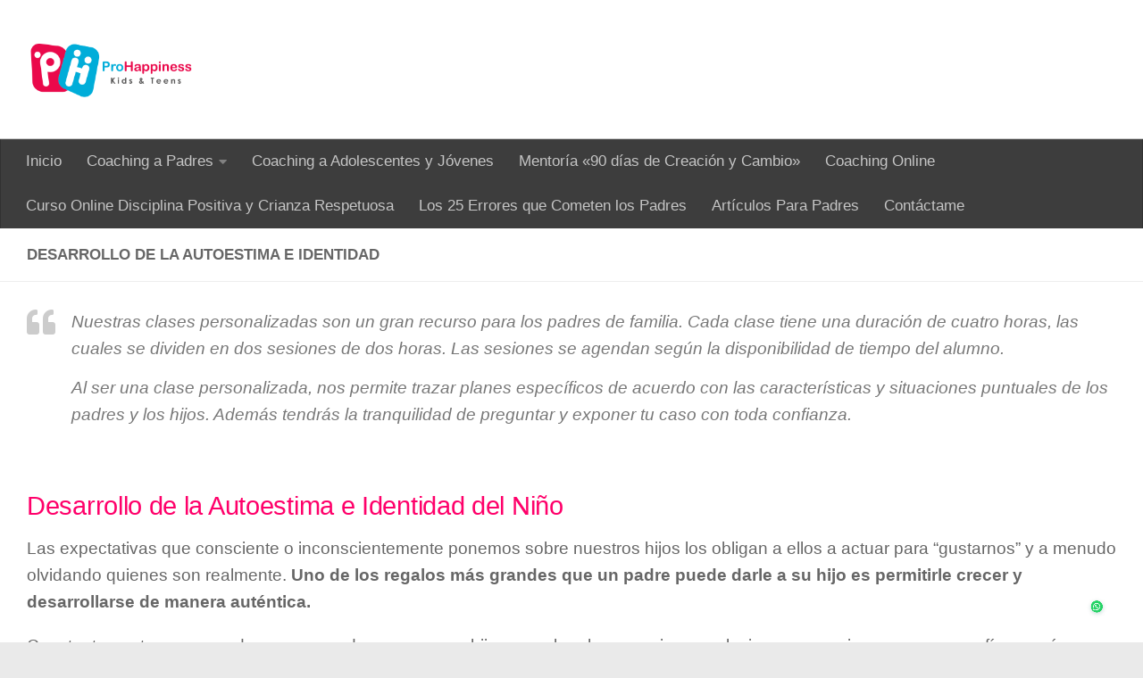

--- FILE ---
content_type: text/html; charset=UTF-8
request_url: https://www.prohappiness.co/identidad/
body_size: 16855
content:
<!DOCTYPE html>
<html class="no-js" lang="es">
<head>
  <meta charset="UTF-8">
  <meta name="viewport" content="width=device-width, initial-scale=1.0">
  <link rel="profile" href="https://gmpg.org/xfn/11" />
  <link rel="pingback" href="https://www.prohappiness.co/xmlrpc.php">

  <meta name='robots' content='index, follow, max-image-preview:large, max-snippet:-1, max-video-preview:-1' />

<!-- Google Tag Manager for WordPress by gtm4wp.com -->
<script data-cfasync="false" data-pagespeed-no-defer>
	var gtm4wp_datalayer_name = "dataLayer";
	var dataLayer = dataLayer || [];
</script>
<!-- End Google Tag Manager for WordPress by gtm4wp.com --><script>document.documentElement.className = document.documentElement.className.replace("no-js","js");</script>

	<!-- This site is optimized with the Yoast SEO plugin v26.8 - https://yoast.com/product/yoast-seo-wordpress/ -->
	<title>Taller a Padres - Desarrollo de la Autoestima e Identidad - Coach Laura Garc&iacute;a - ProHappiness - Bogotá</title>
	<meta name="description" content="En este taller aprenderemos las formas de dirigirnos hacia ellos, para que puedan ser ellos mismos y desarrollar su personalidad y gustos." />
	<link rel="canonical" href="https://www.prohappiness.co/identidad/" />
	<meta property="og:locale" content="es_ES" />
	<meta property="og:type" content="article" />
	<meta property="og:title" content="Taller a Padres - Desarrollo de la Autoestima e Identidad - Coach Laura Garc&iacute;a - ProHappiness - Bogotá" />
	<meta property="og:description" content="En este taller aprenderemos las formas de dirigirnos hacia ellos, para que puedan ser ellos mismos y desarrollar su personalidad y gustos." />
	<meta property="og:url" content="https://www.prohappiness.co/identidad/" />
	<meta property="og:site_name" content="Coach Laura Garc&iacute;a - ProHappiness" />
	<meta property="article:publisher" content="https://www.facebook.com/prohappinesskids/" />
	<meta property="article:modified_time" content="2019-06-27T20:25:05+00:00" />
	<meta name="twitter:card" content="summary_large_image" />
	<script type="application/ld+json" class="yoast-schema-graph">{"@context":"https://schema.org","@graph":[{"@type":"WebPage","@id":"https://www.prohappiness.co/identidad/","url":"https://www.prohappiness.co/identidad/","name":"Taller a Padres - Desarrollo de la Autoestima e Identidad - Coach Laura Garc&iacute;a - ProHappiness - Bogotá","isPartOf":{"@id":"https://www.prohappiness.co/#website"},"datePublished":"2018-06-23T21:44:03+00:00","dateModified":"2019-06-27T20:25:05+00:00","description":"En este taller aprenderemos las formas de dirigirnos hacia ellos, para que puedan ser ellos mismos y desarrollar su personalidad y gustos.","breadcrumb":{"@id":"https://www.prohappiness.co/identidad/#breadcrumb"},"inLanguage":"es","potentialAction":[{"@type":"ReadAction","target":["https://www.prohappiness.co/identidad/"]}]},{"@type":"BreadcrumbList","@id":"https://www.prohappiness.co/identidad/#breadcrumb","itemListElement":[{"@type":"ListItem","position":1,"name":"Portada","item":"https://www.prohappiness.co/"},{"@type":"ListItem","position":2,"name":"Desarrollo de la Autoestima e Identidad"}]},{"@type":"WebSite","@id":"https://www.prohappiness.co/#website","url":"https://www.prohappiness.co/","name":"Coach Laura Garc&iacute;a - ProHappiness","description":"","publisher":{"@id":"https://www.prohappiness.co/#organization"},"potentialAction":[{"@type":"SearchAction","target":{"@type":"EntryPoint","urlTemplate":"https://www.prohappiness.co/?s={search_term_string}"},"query-input":{"@type":"PropertyValueSpecification","valueRequired":true,"valueName":"search_term_string"}}],"inLanguage":"es"},{"@type":"Organization","@id":"https://www.prohappiness.co/#organization","name":"ProHappiness","url":"https://www.prohappiness.co/","logo":{"@type":"ImageObject","inLanguage":"es","@id":"https://www.prohappiness.co/#/schema/logo/image/","url":"https://www.prohappiness.co/wp-content/uploads/2018/07/cropped-Logo2_2-2.png","contentUrl":"https://www.prohappiness.co/wp-content/uploads/2018/07/cropped-Logo2_2-2.png","width":300,"height":120,"caption":"ProHappiness"},"image":{"@id":"https://www.prohappiness.co/#/schema/logo/image/"},"sameAs":["https://www.facebook.com/prohappinesskids/","https://www.instagram.com/prohappiness_kids/","https://www.youtube.com/channel/UCdBkMbT52TFdIHQPMakgeaA?view_as=subscriber"]}]}</script>
	<!-- / Yoast SEO plugin. -->


<link rel="alternate" type="application/rss+xml" title="Coach Laura Garc&iacute;a - ProHappiness &raquo; Feed" href="https://www.prohappiness.co/feed/" />
<link rel="alternate" type="application/rss+xml" title="Coach Laura Garc&iacute;a - ProHappiness &raquo; Feed de los comentarios" href="https://www.prohappiness.co/comments/feed/" />
<link rel="alternate" title="oEmbed (JSON)" type="application/json+oembed" href="https://www.prohappiness.co/wp-json/oembed/1.0/embed?url=https%3A%2F%2Fwww.prohappiness.co%2Fidentidad%2F" />
<link rel="alternate" title="oEmbed (XML)" type="text/xml+oembed" href="https://www.prohappiness.co/wp-json/oembed/1.0/embed?url=https%3A%2F%2Fwww.prohappiness.co%2Fidentidad%2F&#038;format=xml" />
<style id='wp-img-auto-sizes-contain-inline-css'>
img:is([sizes=auto i],[sizes^="auto," i]){contain-intrinsic-size:3000px 1500px}
/*# sourceURL=wp-img-auto-sizes-contain-inline-css */
</style>
<link rel='stylesheet' id='wp-customer-reviews-3-frontend-css' href='https://www.prohappiness.co/wp-content/plugins/wp-customer-reviews/css/wp-customer-reviews.css?ver=3.7.7' media='all' />
<style id='wp-emoji-styles-inline-css'>

	img.wp-smiley, img.emoji {
		display: inline !important;
		border: none !important;
		box-shadow: none !important;
		height: 1em !important;
		width: 1em !important;
		margin: 0 0.07em !important;
		vertical-align: -0.1em !important;
		background: none !important;
		padding: 0 !important;
	}
/*# sourceURL=wp-emoji-styles-inline-css */
</style>
<link rel='stylesheet' id='wp-block-library-css' href='https://www.prohappiness.co/wp-includes/css/dist/block-library/style.min.css?ver=6.9' media='all' />
<style id='classic-theme-styles-inline-css'>
/*! This file is auto-generated */
.wp-block-button__link{color:#fff;background-color:#32373c;border-radius:9999px;box-shadow:none;text-decoration:none;padding:calc(.667em + 2px) calc(1.333em + 2px);font-size:1.125em}.wp-block-file__button{background:#32373c;color:#fff;text-decoration:none}
/*# sourceURL=/wp-includes/css/classic-themes.min.css */
</style>
<link rel='stylesheet' id='wp-components-css' href='https://www.prohappiness.co/wp-includes/css/dist/components/style.min.css?ver=6.9' media='all' />
<link rel='stylesheet' id='wp-preferences-css' href='https://www.prohappiness.co/wp-includes/css/dist/preferences/style.min.css?ver=6.9' media='all' />
<link rel='stylesheet' id='wp-block-editor-css' href='https://www.prohappiness.co/wp-includes/css/dist/block-editor/style.min.css?ver=6.9' media='all' />
<link rel='stylesheet' id='popup-maker-block-library-style-css' href='https://www.prohappiness.co/wp-content/plugins/popup-maker/dist/packages/block-library-style.css?ver=dbea705cfafe089d65f1' media='all' />
<style id='joinchat-button-style-inline-css'>
.wp-block-joinchat-button{border:none!important;text-align:center}.wp-block-joinchat-button figure{display:table;margin:0 auto;padding:0}.wp-block-joinchat-button figcaption{font:normal normal 400 .6em/2em var(--wp--preset--font-family--system-font,sans-serif);margin:0;padding:0}.wp-block-joinchat-button .joinchat-button__qr{background-color:#fff;border:6px solid #25d366;border-radius:30px;box-sizing:content-box;display:block;height:200px;margin:auto;overflow:hidden;padding:10px;width:200px}.wp-block-joinchat-button .joinchat-button__qr canvas,.wp-block-joinchat-button .joinchat-button__qr img{display:block;margin:auto}.wp-block-joinchat-button .joinchat-button__link{align-items:center;background-color:#25d366;border:6px solid #25d366;border-radius:30px;display:inline-flex;flex-flow:row nowrap;justify-content:center;line-height:1.25em;margin:0 auto;text-decoration:none}.wp-block-joinchat-button .joinchat-button__link:before{background:transparent var(--joinchat-ico) no-repeat center;background-size:100%;content:"";display:block;height:1.5em;margin:-.75em .75em -.75em 0;width:1.5em}.wp-block-joinchat-button figure+.joinchat-button__link{margin-top:10px}@media (orientation:landscape)and (min-height:481px),(orientation:portrait)and (min-width:481px){.wp-block-joinchat-button.joinchat-button--qr-only figure+.joinchat-button__link{display:none}}@media (max-width:480px),(orientation:landscape)and (max-height:480px){.wp-block-joinchat-button figure{display:none}}

/*# sourceURL=https://www.prohappiness.co/wp-content/plugins/creame-whatsapp-me/gutenberg/build/style-index.css */
</style>
<style id='global-styles-inline-css'>
:root{--wp--preset--aspect-ratio--square: 1;--wp--preset--aspect-ratio--4-3: 4/3;--wp--preset--aspect-ratio--3-4: 3/4;--wp--preset--aspect-ratio--3-2: 3/2;--wp--preset--aspect-ratio--2-3: 2/3;--wp--preset--aspect-ratio--16-9: 16/9;--wp--preset--aspect-ratio--9-16: 9/16;--wp--preset--color--black: #000000;--wp--preset--color--cyan-bluish-gray: #abb8c3;--wp--preset--color--white: #ffffff;--wp--preset--color--pale-pink: #f78da7;--wp--preset--color--vivid-red: #cf2e2e;--wp--preset--color--luminous-vivid-orange: #ff6900;--wp--preset--color--luminous-vivid-amber: #fcb900;--wp--preset--color--light-green-cyan: #7bdcb5;--wp--preset--color--vivid-green-cyan: #00d084;--wp--preset--color--pale-cyan-blue: #8ed1fc;--wp--preset--color--vivid-cyan-blue: #0693e3;--wp--preset--color--vivid-purple: #9b51e0;--wp--preset--gradient--vivid-cyan-blue-to-vivid-purple: linear-gradient(135deg,rgb(6,147,227) 0%,rgb(155,81,224) 100%);--wp--preset--gradient--light-green-cyan-to-vivid-green-cyan: linear-gradient(135deg,rgb(122,220,180) 0%,rgb(0,208,130) 100%);--wp--preset--gradient--luminous-vivid-amber-to-luminous-vivid-orange: linear-gradient(135deg,rgb(252,185,0) 0%,rgb(255,105,0) 100%);--wp--preset--gradient--luminous-vivid-orange-to-vivid-red: linear-gradient(135deg,rgb(255,105,0) 0%,rgb(207,46,46) 100%);--wp--preset--gradient--very-light-gray-to-cyan-bluish-gray: linear-gradient(135deg,rgb(238,238,238) 0%,rgb(169,184,195) 100%);--wp--preset--gradient--cool-to-warm-spectrum: linear-gradient(135deg,rgb(74,234,220) 0%,rgb(151,120,209) 20%,rgb(207,42,186) 40%,rgb(238,44,130) 60%,rgb(251,105,98) 80%,rgb(254,248,76) 100%);--wp--preset--gradient--blush-light-purple: linear-gradient(135deg,rgb(255,206,236) 0%,rgb(152,150,240) 100%);--wp--preset--gradient--blush-bordeaux: linear-gradient(135deg,rgb(254,205,165) 0%,rgb(254,45,45) 50%,rgb(107,0,62) 100%);--wp--preset--gradient--luminous-dusk: linear-gradient(135deg,rgb(255,203,112) 0%,rgb(199,81,192) 50%,rgb(65,88,208) 100%);--wp--preset--gradient--pale-ocean: linear-gradient(135deg,rgb(255,245,203) 0%,rgb(182,227,212) 50%,rgb(51,167,181) 100%);--wp--preset--gradient--electric-grass: linear-gradient(135deg,rgb(202,248,128) 0%,rgb(113,206,126) 100%);--wp--preset--gradient--midnight: linear-gradient(135deg,rgb(2,3,129) 0%,rgb(40,116,252) 100%);--wp--preset--font-size--small: 13px;--wp--preset--font-size--medium: 20px;--wp--preset--font-size--large: 36px;--wp--preset--font-size--x-large: 42px;--wp--preset--spacing--20: 0.44rem;--wp--preset--spacing--30: 0.67rem;--wp--preset--spacing--40: 1rem;--wp--preset--spacing--50: 1.5rem;--wp--preset--spacing--60: 2.25rem;--wp--preset--spacing--70: 3.38rem;--wp--preset--spacing--80: 5.06rem;--wp--preset--shadow--natural: 6px 6px 9px rgba(0, 0, 0, 0.2);--wp--preset--shadow--deep: 12px 12px 50px rgba(0, 0, 0, 0.4);--wp--preset--shadow--sharp: 6px 6px 0px rgba(0, 0, 0, 0.2);--wp--preset--shadow--outlined: 6px 6px 0px -3px rgb(255, 255, 255), 6px 6px rgb(0, 0, 0);--wp--preset--shadow--crisp: 6px 6px 0px rgb(0, 0, 0);}:where(.is-layout-flex){gap: 0.5em;}:where(.is-layout-grid){gap: 0.5em;}body .is-layout-flex{display: flex;}.is-layout-flex{flex-wrap: wrap;align-items: center;}.is-layout-flex > :is(*, div){margin: 0;}body .is-layout-grid{display: grid;}.is-layout-grid > :is(*, div){margin: 0;}:where(.wp-block-columns.is-layout-flex){gap: 2em;}:where(.wp-block-columns.is-layout-grid){gap: 2em;}:where(.wp-block-post-template.is-layout-flex){gap: 1.25em;}:where(.wp-block-post-template.is-layout-grid){gap: 1.25em;}.has-black-color{color: var(--wp--preset--color--black) !important;}.has-cyan-bluish-gray-color{color: var(--wp--preset--color--cyan-bluish-gray) !important;}.has-white-color{color: var(--wp--preset--color--white) !important;}.has-pale-pink-color{color: var(--wp--preset--color--pale-pink) !important;}.has-vivid-red-color{color: var(--wp--preset--color--vivid-red) !important;}.has-luminous-vivid-orange-color{color: var(--wp--preset--color--luminous-vivid-orange) !important;}.has-luminous-vivid-amber-color{color: var(--wp--preset--color--luminous-vivid-amber) !important;}.has-light-green-cyan-color{color: var(--wp--preset--color--light-green-cyan) !important;}.has-vivid-green-cyan-color{color: var(--wp--preset--color--vivid-green-cyan) !important;}.has-pale-cyan-blue-color{color: var(--wp--preset--color--pale-cyan-blue) !important;}.has-vivid-cyan-blue-color{color: var(--wp--preset--color--vivid-cyan-blue) !important;}.has-vivid-purple-color{color: var(--wp--preset--color--vivid-purple) !important;}.has-black-background-color{background-color: var(--wp--preset--color--black) !important;}.has-cyan-bluish-gray-background-color{background-color: var(--wp--preset--color--cyan-bluish-gray) !important;}.has-white-background-color{background-color: var(--wp--preset--color--white) !important;}.has-pale-pink-background-color{background-color: var(--wp--preset--color--pale-pink) !important;}.has-vivid-red-background-color{background-color: var(--wp--preset--color--vivid-red) !important;}.has-luminous-vivid-orange-background-color{background-color: var(--wp--preset--color--luminous-vivid-orange) !important;}.has-luminous-vivid-amber-background-color{background-color: var(--wp--preset--color--luminous-vivid-amber) !important;}.has-light-green-cyan-background-color{background-color: var(--wp--preset--color--light-green-cyan) !important;}.has-vivid-green-cyan-background-color{background-color: var(--wp--preset--color--vivid-green-cyan) !important;}.has-pale-cyan-blue-background-color{background-color: var(--wp--preset--color--pale-cyan-blue) !important;}.has-vivid-cyan-blue-background-color{background-color: var(--wp--preset--color--vivid-cyan-blue) !important;}.has-vivid-purple-background-color{background-color: var(--wp--preset--color--vivid-purple) !important;}.has-black-border-color{border-color: var(--wp--preset--color--black) !important;}.has-cyan-bluish-gray-border-color{border-color: var(--wp--preset--color--cyan-bluish-gray) !important;}.has-white-border-color{border-color: var(--wp--preset--color--white) !important;}.has-pale-pink-border-color{border-color: var(--wp--preset--color--pale-pink) !important;}.has-vivid-red-border-color{border-color: var(--wp--preset--color--vivid-red) !important;}.has-luminous-vivid-orange-border-color{border-color: var(--wp--preset--color--luminous-vivid-orange) !important;}.has-luminous-vivid-amber-border-color{border-color: var(--wp--preset--color--luminous-vivid-amber) !important;}.has-light-green-cyan-border-color{border-color: var(--wp--preset--color--light-green-cyan) !important;}.has-vivid-green-cyan-border-color{border-color: var(--wp--preset--color--vivid-green-cyan) !important;}.has-pale-cyan-blue-border-color{border-color: var(--wp--preset--color--pale-cyan-blue) !important;}.has-vivid-cyan-blue-border-color{border-color: var(--wp--preset--color--vivid-cyan-blue) !important;}.has-vivid-purple-border-color{border-color: var(--wp--preset--color--vivid-purple) !important;}.has-vivid-cyan-blue-to-vivid-purple-gradient-background{background: var(--wp--preset--gradient--vivid-cyan-blue-to-vivid-purple) !important;}.has-light-green-cyan-to-vivid-green-cyan-gradient-background{background: var(--wp--preset--gradient--light-green-cyan-to-vivid-green-cyan) !important;}.has-luminous-vivid-amber-to-luminous-vivid-orange-gradient-background{background: var(--wp--preset--gradient--luminous-vivid-amber-to-luminous-vivid-orange) !important;}.has-luminous-vivid-orange-to-vivid-red-gradient-background{background: var(--wp--preset--gradient--luminous-vivid-orange-to-vivid-red) !important;}.has-very-light-gray-to-cyan-bluish-gray-gradient-background{background: var(--wp--preset--gradient--very-light-gray-to-cyan-bluish-gray) !important;}.has-cool-to-warm-spectrum-gradient-background{background: var(--wp--preset--gradient--cool-to-warm-spectrum) !important;}.has-blush-light-purple-gradient-background{background: var(--wp--preset--gradient--blush-light-purple) !important;}.has-blush-bordeaux-gradient-background{background: var(--wp--preset--gradient--blush-bordeaux) !important;}.has-luminous-dusk-gradient-background{background: var(--wp--preset--gradient--luminous-dusk) !important;}.has-pale-ocean-gradient-background{background: var(--wp--preset--gradient--pale-ocean) !important;}.has-electric-grass-gradient-background{background: var(--wp--preset--gradient--electric-grass) !important;}.has-midnight-gradient-background{background: var(--wp--preset--gradient--midnight) !important;}.has-small-font-size{font-size: var(--wp--preset--font-size--small) !important;}.has-medium-font-size{font-size: var(--wp--preset--font-size--medium) !important;}.has-large-font-size{font-size: var(--wp--preset--font-size--large) !important;}.has-x-large-font-size{font-size: var(--wp--preset--font-size--x-large) !important;}
:where(.wp-block-post-template.is-layout-flex){gap: 1.25em;}:where(.wp-block-post-template.is-layout-grid){gap: 1.25em;}
:where(.wp-block-term-template.is-layout-flex){gap: 1.25em;}:where(.wp-block-term-template.is-layout-grid){gap: 1.25em;}
:where(.wp-block-columns.is-layout-flex){gap: 2em;}:where(.wp-block-columns.is-layout-grid){gap: 2em;}
:root :where(.wp-block-pullquote){font-size: 1.5em;line-height: 1.6;}
/*# sourceURL=global-styles-inline-css */
</style>
<link rel='stylesheet' id='wpforms-classic-full-css' href='https://www.prohappiness.co/wp-content/plugins/wpforms-lite/assets/css/frontend/classic/wpforms-full.min.css?ver=1.9.8.7' media='all' />
<link rel='stylesheet' id='hueman-main-style-css' href='https://www.prohappiness.co/wp-content/themes/hueman/assets/front/css/main.min.css?ver=3.7.27' media='all' />
<style id='hueman-main-style-inline-css'>
body { font-family:Tahoma, sans-serif;font-size:1.06rem }@media only screen and (min-width: 720px) {
        .nav > li { font-size:1.06rem; }
      }.boxed #wrapper, .container-inner { max-width: 1382px; }@media only screen and (min-width: 720px) {
                .boxed .desktop-sticky {
                  width: 1382px;
                }
              }::selection { background-color: rgba(226,20,85,0.81); }
::-moz-selection { background-color: rgba(226,20,85,0.81); }a,a>span.hu-external::after,.themeform label .required,#flexslider-featured .flex-direction-nav .flex-next:hover,#flexslider-featured .flex-direction-nav .flex-prev:hover,.post-hover:hover .post-title a,.post-title a:hover,.sidebar.s1 .post-nav li a:hover i,.content .post-nav li a:hover i,.post-related a:hover,.sidebar.s1 .widget_rss ul li a,#footer .widget_rss ul li a,.sidebar.s1 .widget_calendar a,#footer .widget_calendar a,.sidebar.s1 .alx-tab .tab-item-category a,.sidebar.s1 .alx-posts .post-item-category a,.sidebar.s1 .alx-tab li:hover .tab-item-title a,.sidebar.s1 .alx-tab li:hover .tab-item-comment a,.sidebar.s1 .alx-posts li:hover .post-item-title a,#footer .alx-tab .tab-item-category a,#footer .alx-posts .post-item-category a,#footer .alx-tab li:hover .tab-item-title a,#footer .alx-tab li:hover .tab-item-comment a,#footer .alx-posts li:hover .post-item-title a,.comment-tabs li.active a,.comment-awaiting-moderation,.child-menu a:hover,.child-menu .current_page_item > a,.wp-pagenavi a{ color: rgba(226,20,85,0.81); }input[type="submit"],.themeform button[type="submit"],.sidebar.s1 .sidebar-top,.sidebar.s1 .sidebar-toggle,#flexslider-featured .flex-control-nav li a.flex-active,.post-tags a:hover,.sidebar.s1 .widget_calendar caption,#footer .widget_calendar caption,.author-bio .bio-avatar:after,.commentlist li.bypostauthor > .comment-body:after,.commentlist li.comment-author-admin > .comment-body:after{ background-color: rgba(226,20,85,0.81); }.post-format .format-container { border-color: rgba(226,20,85,0.81); }.sidebar.s1 .alx-tabs-nav li.active a,#footer .alx-tabs-nav li.active a,.comment-tabs li.active a,.wp-pagenavi a:hover,.wp-pagenavi a:active,.wp-pagenavi span.current{ border-bottom-color: rgba(226,20,85,0.81)!important; }.sidebar.s2 .post-nav li a:hover i,
.sidebar.s2 .widget_rss ul li a,
.sidebar.s2 .widget_calendar a,
.sidebar.s2 .alx-tab .tab-item-category a,
.sidebar.s2 .alx-posts .post-item-category a,
.sidebar.s2 .alx-tab li:hover .tab-item-title a,
.sidebar.s2 .alx-tab li:hover .tab-item-comment a,
.sidebar.s2 .alx-posts li:hover .post-item-title a { color: #1da8d6; }
.sidebar.s2 .sidebar-top,.sidebar.s2 .sidebar-toggle,.post-comments,.jp-play-bar,.jp-volume-bar-value,.sidebar.s2 .widget_calendar caption{ background-color: #1da8d6; }.sidebar.s2 .alx-tabs-nav li.active a { border-bottom-color: #1da8d6; }
.post-comments::before { border-right-color: #1da8d6; }
      #header { background-color: #ffffff; }
@media only screen and (min-width: 720px) {
  #nav-header .nav ul { background-color: #ffffff; }
}
        #header #nav-mobile { background-color: #424242; }.is-scrolled #header #nav-mobile { background-color: #424242; background-color: rgba(66,66,66,0.90) }#nav-header.nav-container, #main-header-search .search-expand { background-color: #3d3d3d; }
@media only screen and (min-width: 720px) {
  #nav-header .nav ul { background-color: #3d3d3d; }
}
        .site-title a img { max-height: 76px; }body { background-color: #eaeaea; }
/*# sourceURL=hueman-main-style-inline-css */
</style>
<link rel='stylesheet' id='hueman-font-awesome-css' href='https://www.prohappiness.co/wp-content/themes/hueman/assets/front/css/font-awesome.min.css?ver=3.7.27' media='all' />
<script src="https://www.prohappiness.co/wp-includes/js/jquery/jquery.min.js?ver=3.7.1" id="jquery-core-js"></script>
<script src="https://www.prohappiness.co/wp-includes/js/jquery/jquery-migrate.min.js?ver=3.4.1" id="jquery-migrate-js"></script>
<script src="https://www.prohappiness.co/wp-content/plugins/wp-customer-reviews/js/wp-customer-reviews.js?ver=3.7.7" id="wp-customer-reviews-3-frontend-js"></script>
<link rel="https://api.w.org/" href="https://www.prohappiness.co/wp-json/" /><link rel="alternate" title="JSON" type="application/json" href="https://www.prohappiness.co/wp-json/wp/v2/pages/369" /><link rel="EditURI" type="application/rsd+xml" title="RSD" href="https://www.prohappiness.co/xmlrpc.php?rsd" />
<meta name="generator" content="WordPress 6.9" />
<link rel='shortlink' href='https://www.prohappiness.co/?p=369' />
<script id="mcjs">!function(c,h,i,m,p){m=c.createElement(h),p=c.getElementsByTagName(h)[0],m.async=1,m.src=i,p.parentNode.insertBefore(m,p)}(document,"script","https://chimpstatic.com/mcjs-connected/js/users/d809f324a292b42a0285de21c/d763bcf382785d8d29bb487c0.js");</script>
<!-- Google Tag Manager for WordPress by gtm4wp.com -->
<!-- GTM Container placement set to automatic -->
<script data-cfasync="false" data-pagespeed-no-defer>
	var dataLayer_content = {"pagePostType":"page","pagePostType2":"single-page","pagePostAuthor":"admin"};
	dataLayer.push( dataLayer_content );
</script>
<script data-cfasync="false" data-pagespeed-no-defer>
(function(w,d,s,l,i){w[l]=w[l]||[];w[l].push({'gtm.start':
new Date().getTime(),event:'gtm.js'});var f=d.getElementsByTagName(s)[0],
j=d.createElement(s),dl=l!='dataLayer'?'&l='+l:'';j.async=true;j.src=
'//www.googletagmanager.com/gtm.js?id='+i+dl;f.parentNode.insertBefore(j,f);
})(window,document,'script','dataLayer','GTM-W64VKLW');
</script>
<!-- End Google Tag Manager for WordPress by gtm4wp.com -->    <link rel="preload" as="font" type="font/woff2" href="https://www.prohappiness.co/wp-content/themes/hueman/assets/front/webfonts/fa-brands-400.woff2?v=5.15.2" crossorigin="anonymous"/>
    <link rel="preload" as="font" type="font/woff2" href="https://www.prohappiness.co/wp-content/themes/hueman/assets/front/webfonts/fa-regular-400.woff2?v=5.15.2" crossorigin="anonymous"/>
    <link rel="preload" as="font" type="font/woff2" href="https://www.prohappiness.co/wp-content/themes/hueman/assets/front/webfonts/fa-solid-900.woff2?v=5.15.2" crossorigin="anonymous"/>
  <!--[if lt IE 9]>
<script src="https://www.prohappiness.co/wp-content/themes/hueman/assets/front/js/ie/html5shiv-printshiv.min.js"></script>
<script src="https://www.prohappiness.co/wp-content/themes/hueman/assets/front/js/ie/selectivizr.js"></script>
<![endif]-->
<meta name="generator" content="Elementor 3.34.2; features: additional_custom_breakpoints; settings: css_print_method-external, google_font-enabled, font_display-auto">
			<style>
				.e-con.e-parent:nth-of-type(n+4):not(.e-lazyloaded):not(.e-no-lazyload),
				.e-con.e-parent:nth-of-type(n+4):not(.e-lazyloaded):not(.e-no-lazyload) * {
					background-image: none !important;
				}
				@media screen and (max-height: 1024px) {
					.e-con.e-parent:nth-of-type(n+3):not(.e-lazyloaded):not(.e-no-lazyload),
					.e-con.e-parent:nth-of-type(n+3):not(.e-lazyloaded):not(.e-no-lazyload) * {
						background-image: none !important;
					}
				}
				@media screen and (max-height: 640px) {
					.e-con.e-parent:nth-of-type(n+2):not(.e-lazyloaded):not(.e-no-lazyload),
					.e-con.e-parent:nth-of-type(n+2):not(.e-lazyloaded):not(.e-no-lazyload) * {
						background-image: none !important;
					}
				}
			</style>
			<link rel="icon" href="https://www.prohappiness.co/wp-content/uploads/2018/06/Logo_FavIcon-150x150.png" sizes="32x32" />
<link rel="icon" href="https://www.prohappiness.co/wp-content/uploads/2018/06/Logo_FavIcon.png" sizes="192x192" />
<link rel="apple-touch-icon" href="https://www.prohappiness.co/wp-content/uploads/2018/06/Logo_FavIcon.png" />
<meta name="msapplication-TileImage" content="https://www.prohappiness.co/wp-content/uploads/2018/06/Logo_FavIcon.png" />
</head>

<body data-rsssl=1 class="wp-singular page-template-default page page-id-369 wp-custom-logo wp-embed-responsive wp-theme-hueman col-1c boxed header-desktop-sticky header-mobile-sticky hueman-3-7-27 chrome elementor-default elementor-kit-1687">

<!-- GTM Container placement set to automatic -->
<!-- Google Tag Manager (noscript) -->
				<noscript><iframe src="https://www.googletagmanager.com/ns.html?id=GTM-W64VKLW" height="0" width="0" style="display:none;visibility:hidden" aria-hidden="true"></iframe></noscript>
<!-- End Google Tag Manager (noscript) --><div id="wrapper">
  <a class="screen-reader-text skip-link" href="#content">Saltar al contenido</a>
  
  <header id="header" class="main-menu-mobile-on one-mobile-menu main_menu header-ads-desktop  topbar-transparent no-header-img">
        <nav class="nav-container group mobile-menu mobile-sticky " id="nav-mobile" data-menu-id="header-1">
  <div class="mobile-title-logo-in-header"><p class="site-title">                  <a class="custom-logo-link" href="https://www.prohappiness.co/" rel="home" title="Coach Laura Garc&iacute;a - ProHappiness | Inicio"><img src="https://www.prohappiness.co/wp-content/uploads/2018/07/cropped-Logo2_2-2.png" alt="Coach Laura Garc&iacute;a - ProHappiness" width="300" height="120"/></a>                </p></div>
        
                    <!-- <div class="ham__navbar-toggler collapsed" aria-expanded="false">
          <div class="ham__navbar-span-wrapper">
            <span class="ham-toggler-menu__span"></span>
          </div>
        </div> -->
        <button class="ham__navbar-toggler-two collapsed" title="Menu" aria-expanded="false">
          <span class="ham__navbar-span-wrapper">
            <span class="line line-1"></span>
            <span class="line line-2"></span>
            <span class="line line-3"></span>
          </span>
        </button>
            
      <div class="nav-text"></div>
      <div class="nav-wrap container">
                  <ul class="nav container-inner group mobile-search">
                            <li>
                  <form role="search" method="get" class="search-form" action="https://www.prohappiness.co/">
				<label>
					<span class="screen-reader-text">Buscar:</span>
					<input type="search" class="search-field" placeholder="Buscar &hellip;" value="" name="s" />
				</label>
				<input type="submit" class="search-submit" value="Buscar" />
			</form>                </li>
                      </ul>
                <ul id="menu-primary-menu" class="nav container-inner group"><li id="menu-item-879" class="menu-item menu-item-type-post_type menu-item-object-page menu-item-home menu-item-879"><a href="https://www.prohappiness.co/">Inicio</a></li>
<li id="menu-item-905" class="menu-item menu-item-type-post_type menu-item-object-page menu-item-has-children menu-item-905"><a href="https://www.prohappiness.co/coaching-a-padres/">Coaching a Padres</a>
<ul class="sub-menu">
	<li id="menu-item-1056" class="menu-item menu-item-type-post_type menu-item-object-page menu-item-1056"><a href="https://www.prohappiness.co/autoestima-y-empoderamiento-padre-coach/">Autoestima y Empoderamiento</a></li>
	<li id="menu-item-1041" class="menu-item menu-item-type-post_type menu-item-object-page menu-item-1041"><a href="https://www.prohappiness.co/disciplina-positiva-y-castigos-padre-coach/">Disciplina Positiva y Castigos</a></li>
	<li id="menu-item-1042" class="menu-item menu-item-type-post_type menu-item-object-page menu-item-1042"><a href="https://www.prohappiness.co/ninos-rebeldes-y-malcriados-padre-coach/">Niños Rebeldes o Malcriados</a></li>
	<li id="menu-item-1043" class="menu-item menu-item-type-post_type menu-item-object-page menu-item-1043"><a href="https://www.prohappiness.co/rendimiento-escolar-padre-coach/">Rendimiento Escolar</a></li>
	<li id="menu-item-1044" class="menu-item menu-item-type-post_type menu-item-object-page menu-item-1044"><a href="https://www.prohappiness.co/divorcios-madre-o-padre-ausente/">Divorcios. Madre o Padre Ausente</a></li>
	<li id="menu-item-1057" class="menu-item menu-item-type-post_type menu-item-object-page menu-item-1057"><a href="https://www.prohappiness.co/adolescencia/">Adolescencia</a></li>
</ul>
</li>
<li id="menu-item-1619" class="menu-item menu-item-type-post_type menu-item-object-page menu-item-1619"><a href="https://www.prohappiness.co/coaching-a-adolescentes-y-jovenes/">Coaching a Adolescentes y Jóvenes</a></li>
<li id="menu-item-2019" class="menu-item menu-item-type-post_type menu-item-object-page menu-item-2019"><a href="https://www.prohappiness.co/mentoria-90-dias-de-creacion-y-cambio/">Mentoría «90 días de Creación y Cambio»</a></li>
<li id="menu-item-897" class="menu-item menu-item-type-post_type menu-item-object-page menu-item-897"><a href="https://www.prohappiness.co/coaching-a-padres-asesorias-virtuales/">Coaching Online</a></li>
<li id="menu-item-1227" class="menu-item menu-item-type-post_type menu-item-object-page menu-item-1227"><a href="https://www.prohappiness.co/curso-online-disciplina-positiva/">Curso Online Disciplina Positiva y Crianza Respetuosa</a></li>
<li id="menu-item-1278" class="menu-item menu-item-type-post_type menu-item-object-page menu-item-1278"><a href="https://www.prohappiness.co/los-25-errores-que-cometen-los-padres/">Los 25 Errores que Cometen los Padres</a></li>
<li id="menu-item-788" class="menu-item menu-item-type-post_type menu-item-object-page menu-item-788"><a href="https://www.prohappiness.co/articulos-para-padres/">Artículos Para Padres</a></li>
<li id="menu-item-288" class="menu-item menu-item-type-post_type menu-item-object-page menu-item-288"><a href="https://www.prohappiness.co/contact-form/">Contáctame</a></li>
</ul>      </div>
</nav><!--/#nav-topbar-->  
  
  <div class="container group">
        <div class="container-inner">

                    <div class="group hu-pad central-header-zone">
                  <div class="logo-tagline-group">
                      <p class="site-title">                  <a class="custom-logo-link" href="https://www.prohappiness.co/" rel="home" title="Coach Laura Garc&iacute;a - ProHappiness | Inicio"><img src="https://www.prohappiness.co/wp-content/uploads/2018/07/cropped-Logo2_2-2.png" alt="Coach Laura Garc&iacute;a - ProHappiness" width="300" height="120"/></a>                </p>                                                <p class="site-description"></p>
                                        </div>

                                        <div id="header-widgets">
                                                </div><!--/#header-ads-->
                                </div>
      
                <nav class="nav-container group desktop-menu " id="nav-header" data-menu-id="header-2">
    <div class="nav-text"><!-- put your mobile menu text here --></div>

  <div class="nav-wrap container">
        <ul id="menu-primary-menu-1" class="nav container-inner group"><li class="menu-item menu-item-type-post_type menu-item-object-page menu-item-home menu-item-879"><a href="https://www.prohappiness.co/">Inicio</a></li>
<li class="menu-item menu-item-type-post_type menu-item-object-page menu-item-has-children menu-item-905"><a href="https://www.prohappiness.co/coaching-a-padres/">Coaching a Padres</a>
<ul class="sub-menu">
	<li class="menu-item menu-item-type-post_type menu-item-object-page menu-item-1056"><a href="https://www.prohappiness.co/autoestima-y-empoderamiento-padre-coach/">Autoestima y Empoderamiento</a></li>
	<li class="menu-item menu-item-type-post_type menu-item-object-page menu-item-1041"><a href="https://www.prohappiness.co/disciplina-positiva-y-castigos-padre-coach/">Disciplina Positiva y Castigos</a></li>
	<li class="menu-item menu-item-type-post_type menu-item-object-page menu-item-1042"><a href="https://www.prohappiness.co/ninos-rebeldes-y-malcriados-padre-coach/">Niños Rebeldes o Malcriados</a></li>
	<li class="menu-item menu-item-type-post_type menu-item-object-page menu-item-1043"><a href="https://www.prohappiness.co/rendimiento-escolar-padre-coach/">Rendimiento Escolar</a></li>
	<li class="menu-item menu-item-type-post_type menu-item-object-page menu-item-1044"><a href="https://www.prohappiness.co/divorcios-madre-o-padre-ausente/">Divorcios. Madre o Padre Ausente</a></li>
	<li class="menu-item menu-item-type-post_type menu-item-object-page menu-item-1057"><a href="https://www.prohappiness.co/adolescencia/">Adolescencia</a></li>
</ul>
</li>
<li class="menu-item menu-item-type-post_type menu-item-object-page menu-item-1619"><a href="https://www.prohappiness.co/coaching-a-adolescentes-y-jovenes/">Coaching a Adolescentes y Jóvenes</a></li>
<li class="menu-item menu-item-type-post_type menu-item-object-page menu-item-2019"><a href="https://www.prohappiness.co/mentoria-90-dias-de-creacion-y-cambio/">Mentoría «90 días de Creación y Cambio»</a></li>
<li class="menu-item menu-item-type-post_type menu-item-object-page menu-item-897"><a href="https://www.prohappiness.co/coaching-a-padres-asesorias-virtuales/">Coaching Online</a></li>
<li class="menu-item menu-item-type-post_type menu-item-object-page menu-item-1227"><a href="https://www.prohappiness.co/curso-online-disciplina-positiva/">Curso Online Disciplina Positiva y Crianza Respetuosa</a></li>
<li class="menu-item menu-item-type-post_type menu-item-object-page menu-item-1278"><a href="https://www.prohappiness.co/los-25-errores-que-cometen-los-padres/">Los 25 Errores que Cometen los Padres</a></li>
<li class="menu-item menu-item-type-post_type menu-item-object-page menu-item-788"><a href="https://www.prohappiness.co/articulos-para-padres/">Artículos Para Padres</a></li>
<li class="menu-item menu-item-type-post_type menu-item-object-page menu-item-288"><a href="https://www.prohappiness.co/contact-form/">Contáctame</a></li>
</ul>  </div>
</nav><!--/#nav-header-->      
    </div><!--/.container-inner-->
      </div><!--/.container-->

</header><!--/#header-->
  
  <div class="container" id="page">
    <div class="container-inner">
            <div class="main">
        <div class="main-inner group">
          
              <main class="content" id="content">
              <div class="page-title hu-pad group">
          	    		<h1>Desarrollo de la Autoestima e Identidad</h1>
    	
    </div><!--/.page-title-->
          <div class="hu-pad group">
            
  <article class="group post-369 page type-page status-publish hentry">

    
    <div class="entry themeform">
      <blockquote><p>Nuestras clases personalizadas son un gran recurso para los padres de familia. Cada clase tiene una duración de cuatro horas, las cuales se dividen en dos sesiones de dos horas. Las sesiones se agendan según la disponibilidad de tiempo del alumno.</p>
<p>Al ser una clase personalizada, nos permite trazar planes específicos de acuerdo con las características y situaciones puntuales de los padres y los hijos. Además tendrás la tranquilidad de preguntar y exponer tu caso con toda confianza.</p></blockquote>
<h4></h4>
<p>&nbsp;</p>
<h4><span style="color: #ff006a;">Desarrollo de la Autoestima e Identidad del Niño</span></h4>
<p>Las expectativas que consciente o inconscientemente ponemos sobre nuestros hijos los obligan a ellos a actuar para “gustarnos” y a menudo olvidando quienes son realmente. <strong>Uno de los regalos más grandes que un padre puede darle a su hijo es permitirle crecer y desarrollarse de manera auténtica.</strong></p>
<p>Constantemente vemos padres preocupados porque sus hijos no saben hacer amigos o relacionarse, son inseguros, no confían en sí mismos, se rinden fácilmente, no se preocupan por cuidarse a sí mismos, por su aspecto físico, su entorno etc.  <strong>Una persona con su autoestima sana es capaz de enfrentarse a los retos diarios, de relacionarse sanamente con otros sin maltratar ni permitir que los maltraten, de levantarse y salir adelante tras las caídas de la vida y de poner su bienestar como prioridad ante la elección de pareja, trabajo, estilo de vida etc.</strong> Los padres y cuidadores son el factor principal del desarrollo positivo o negativo de la autoestima del niño.</p>
<p>&nbsp;</p>
<p>En esta clase aprenderemos las mejores formas de actuar y dirigirnos hacia ellos, para que puedan ser ellos mismos,  desarrollar una autoestima sana y su auténtica personalidad sin miedo a ser juzgados o rechazados. <strong> A cada tema lo apoyamos con herramientas y actividades prácticas (las cuales entregamos en pdf al finalizar el taller) para que los padres puedan llevarlo a la realidad con sus hijos.</strong></p>
<p>&nbsp;</p>
<p><span style="color: #ff006a;"><strong>Ayudaremos a los padres a:</strong></span></p>
<p style="padding-left: 30px;">&#8211; Aprender de qué manera su hijo empieza a entender y desarrollar su identidad y cómo pueden apoyarlo para que sea él mismo.</p>
<p style="padding-left: 30px;">&#8211; Entender qué es la autoestima y de qué manera la construyen sus hijos.</p>
<p style="padding-left: 30px;">&#8211; Entender de qué manera su niño puede desarrollar una imagen positiva o negativa de sí mismo.</p>
<p style="padding-left: 30px;">&#8211; Ser conscientes de la influencia que tienen sus propios comportamientos, actitudes y comentarios en el desarrollo de la autoestima de sus hijos.</p>
<p style="padding-left: 30px;">&#8211; Caer en cuenta de con qué tanta rigidez o flexibilidad ven a sus hijos y cómo esto influye en su individualidad.</p>
<p style="padding-left: 30px;">&#8211; Ver el personaje engañado en su hijo (si es que lo tiene) y cómo contribuyen o contribuyeron los padres para que este apareciera.</p>
<p style="padding-left: 30px;">&#8211; Ver y apreciar las distintas facetas en la personalidad de su niño y cómo pueden ayudarlo a que desarrolle y acepte positivamente todas ellas.</p>
<p>&nbsp;</p>
<div class="wpforms-container wpforms-container-full" id="wpforms-566"><form id="wpforms-form-566" class="wpforms-validate wpforms-form" data-formid="566" method="post" enctype="multipart/form-data" action="/identidad/" data-token="49a2f95df421829edeaf326c3fe0c248" data-token-time="1769822951"><div class="wpforms-head-container"><div class="wpforms-title">Contáme</div><div class="wpforms-description">Ponte en contacto conmigo y te responderé lo antes posible.</div></div><noscript class="wpforms-error-noscript">Por favor, activa JavaScript en tu navegador para completar este formulario.</noscript><div class="wpforms-field-container"><div id="wpforms-566-field_3-container" class="wpforms-field wpforms-field-name" data-field-id="3"><label class="wpforms-field-label" for="wpforms-566-field_3">Nombre y apellido <span class="wpforms-required-label">*</span></label><input type="text" id="wpforms-566-field_3" class="wpforms-field-medium wpforms-field-required" name="wpforms[fields][3]" required></div><div id="wpforms-566-field_1-container" class="wpforms-field wpforms-field-email" data-field-id="1"><label class="wpforms-field-label" for="wpforms-566-field_1">Email <span class="wpforms-required-label">*</span></label><input type="email" id="wpforms-566-field_1" class="wpforms-field-medium wpforms-field-required" name="wpforms[fields][1]" spellcheck="false" required></div><div id="wpforms-566-field_4-container" class="wpforms-field wpforms-field-number" data-field-id="4"><label class="wpforms-field-label" for="wpforms-566-field_4">Celular <span class="wpforms-required-label">*</span></label><input type="number" id="wpforms-566-field_4" class="wpforms-field-medium wpforms-field-required" name="wpforms[fields][4]" step="any" required></div><div id="wpforms-566-field_2-container" class="wpforms-field wpforms-field-textarea" data-field-id="2"><label class="wpforms-field-label" for="wpforms-566-field_2">Escríbenos tu mensaje <span class="wpforms-required-label">*</span></label><textarea id="wpforms-566-field_2" class="wpforms-field-medium wpforms-field-required" name="wpforms[fields][2]" required></textarea></div><div id="wpforms-566-field_5-container" class="wpforms-field wpforms-field-checkbox" data-field-id="5"><ul id="wpforms-566-field_5"><li class="choice-1 depth-1"><input type="checkbox" id="wpforms-566-field_5_1" name="wpforms[fields][5][]" value="Acepto la &lt;a href=&quot;/politica-de-privacidad/&quot;&gt;política de privacidad&lt;/a&gt;"  ><label class="wpforms-field-label-inline" for="wpforms-566-field_5_1">Acepto la <a href="/politica-de-privacidad/">política de privacidad</a></label></li></ul></div></div><!-- .wpforms-field-container --><div class="wpforms-field wpforms-field-hp"><label for="wpforms-566-field-hp" class="wpforms-field-label">Phone</label><input type="text" name="wpforms[hp]" id="wpforms-566-field-hp" class="wpforms-field-medium"></div><div class="wpforms-submit-container" ><input type="hidden" name="wpforms[id]" value="566"><input type="hidden" name="page_title" value="Desarrollo de la Autoestima e Identidad"><input type="hidden" name="page_url" value="https://www.prohappiness.co/identidad/"><input type="hidden" name="url_referer" value=""><input type="hidden" name="page_id" value="369"><input type="hidden" name="wpforms[post_id]" value="369"><button type="submit" name="wpforms[submit]" id="wpforms-submit-566" class="wpforms-submit" data-alt-text="Enviando..." data-submit-text="Enviar" aria-live="assertive" value="wpforms-submit">Enviar</button></div></form></div>  <!-- .wpforms-container -->
      <nav class="pagination group">
              </nav><!--/.pagination-->
      <div class="clear"></div>
    </div><!--/.entry-->

  </article>

  
          </div><!--/.hu-pad-->
            </main><!--/.content-->
          

        </div><!--/.main-inner-->
      </div><!--/.main-->
    </div><!--/.container-inner-->
  </div><!--/.container-->
    <footer id="footer">

                    
    
          <nav class="nav-container group" id="nav-footer" data-menu-id="footer-3" data-menu-scrollable="false">
                      <!-- <div class="ham__navbar-toggler collapsed" aria-expanded="false">
          <div class="ham__navbar-span-wrapper">
            <span class="ham-toggler-menu__span"></span>
          </div>
        </div> -->
        <button class="ham__navbar-toggler-two collapsed" title="Menu" aria-expanded="false">
          <span class="ham__navbar-span-wrapper">
            <span class="line line-1"></span>
            <span class="line line-2"></span>
            <span class="line line-3"></span>
          </span>
        </button>
                    <div class="nav-text"></div>
        <div class="nav-wrap">
          <ul id="menu-primary-menu-2" class="nav container group"><li class="menu-item menu-item-type-post_type menu-item-object-page menu-item-home menu-item-879"><a href="https://www.prohappiness.co/">Inicio</a></li>
<li class="menu-item menu-item-type-post_type menu-item-object-page menu-item-has-children menu-item-905"><a href="https://www.prohappiness.co/coaching-a-padres/">Coaching a Padres</a>
<ul class="sub-menu">
	<li class="menu-item menu-item-type-post_type menu-item-object-page menu-item-1056"><a href="https://www.prohappiness.co/autoestima-y-empoderamiento-padre-coach/">Autoestima y Empoderamiento</a></li>
	<li class="menu-item menu-item-type-post_type menu-item-object-page menu-item-1041"><a href="https://www.prohappiness.co/disciplina-positiva-y-castigos-padre-coach/">Disciplina Positiva y Castigos</a></li>
	<li class="menu-item menu-item-type-post_type menu-item-object-page menu-item-1042"><a href="https://www.prohappiness.co/ninos-rebeldes-y-malcriados-padre-coach/">Niños Rebeldes o Malcriados</a></li>
	<li class="menu-item menu-item-type-post_type menu-item-object-page menu-item-1043"><a href="https://www.prohappiness.co/rendimiento-escolar-padre-coach/">Rendimiento Escolar</a></li>
	<li class="menu-item menu-item-type-post_type menu-item-object-page menu-item-1044"><a href="https://www.prohappiness.co/divorcios-madre-o-padre-ausente/">Divorcios. Madre o Padre Ausente</a></li>
	<li class="menu-item menu-item-type-post_type menu-item-object-page menu-item-1057"><a href="https://www.prohappiness.co/adolescencia/">Adolescencia</a></li>
</ul>
</li>
<li class="menu-item menu-item-type-post_type menu-item-object-page menu-item-1619"><a href="https://www.prohappiness.co/coaching-a-adolescentes-y-jovenes/">Coaching a Adolescentes y Jóvenes</a></li>
<li class="menu-item menu-item-type-post_type menu-item-object-page menu-item-2019"><a href="https://www.prohappiness.co/mentoria-90-dias-de-creacion-y-cambio/">Mentoría «90 días de Creación y Cambio»</a></li>
<li class="menu-item menu-item-type-post_type menu-item-object-page menu-item-897"><a href="https://www.prohappiness.co/coaching-a-padres-asesorias-virtuales/">Coaching Online</a></li>
<li class="menu-item menu-item-type-post_type menu-item-object-page menu-item-1227"><a href="https://www.prohappiness.co/curso-online-disciplina-positiva/">Curso Online Disciplina Positiva y Crianza Respetuosa</a></li>
<li class="menu-item menu-item-type-post_type menu-item-object-page menu-item-1278"><a href="https://www.prohappiness.co/los-25-errores-que-cometen-los-padres/">Los 25 Errores que Cometen los Padres</a></li>
<li class="menu-item menu-item-type-post_type menu-item-object-page menu-item-788"><a href="https://www.prohappiness.co/articulos-para-padres/">Artículos Para Padres</a></li>
<li class="menu-item menu-item-type-post_type menu-item-object-page menu-item-288"><a href="https://www.prohappiness.co/contact-form/">Contáctame</a></li>
</ul>        </div>
      </nav><!--/#nav-footer-->
    
    <section class="container" id="footer-bottom">
      <div class="container-inner">

        <a id="back-to-top" href="#"><i class="fas fa-angle-up"></i></a>

        <div class="hu-pad group">

          <div class="grid one-half">
                        
            <div id="copyright">
                <p>Coach Laura Garc&iacute;a - ProHappiness &copy; 2026. Todos los derechos reservados.</p>
            </div><!--/#copyright-->

                                                          <div id="credit" style="">
                    <p>Funciona con&nbsp;<a class="fab fa-wordpress" title="Funciona con WordPress" href="https://wordpress.org/" target="_blank" rel="noopener noreferrer"></a> - Diseñado con el&nbsp;<a href="https://presscustomizr.com/hueman/" title="Tema Hueman">Tema Hueman</a></p>
                  </div><!--/#credit-->
                          
          </div>

          <div class="grid one-half last">
                                          <ul class="social-links"><li><a rel="nofollow noopener noreferrer" class="social-tooltip"  title="Síguenos en Youtube" aria-label="Síguenos en Youtube" href="https://www.youtube.com/channel/UCdBkMbT52TFdIHQPMakgeaA" target="_blank" ><i class="fab fa-youtube"></i></a></li><li><a rel="nofollow noopener noreferrer" class="social-tooltip"  title="Síguenos en Instagram" aria-label="Síguenos en Instagram" href="https://www.instagram.com/coachlauragarciah" target="_blank" ><i class="fab fa-instagram"></i></a></li><li><a rel="nofollow noopener noreferrer" class="social-tooltip"  title="Sígueme en Linkedin-in" aria-label="Sígueme en Linkedin-in" href="http://www.linkedin.com/in/laura-garcía-hennessey" target="_blank" ><i class="fab fa-linkedin-in"></i></a></li></ul>                                    </div>

        </div><!--/.hu-pad-->

      </div><!--/.container-inner-->
    </section><!--/.container-->

  </footer><!--/#footer-->

</div><!--/#wrapper-->

<script type="speculationrules">
{"prefetch":[{"source":"document","where":{"and":[{"href_matches":"/*"},{"not":{"href_matches":["/wp-*.php","/wp-admin/*","/wp-content/uploads/*","/wp-content/*","/wp-content/plugins/*","/wp-content/themes/hueman/*","/*\\?(.+)"]}},{"not":{"selector_matches":"a[rel~=\"nofollow\"]"}},{"not":{"selector_matches":".no-prefetch, .no-prefetch a"}}]},"eagerness":"conservative"}]}
</script>

<div class="joinchat joinchat--right" data-settings='{"telephone":"573113406248","mobile_only":false,"button_delay":3,"whatsapp_web":true,"qr":false,"message_views":2,"message_delay":45,"message_badge":true,"message_send":"Hola Laura","message_hash":"b59fc7c8"}' hidden aria-hidden="false">
	<div class="joinchat__button" role="button" tabindex="0" aria-label="¿Tienes alguna duda? Abrir chat">
									<div class="joinchat__tooltip" aria-hidden="true"><div>¿Tienes alguna duda?</div></div>
			</div>
			<div class="joinchat__badge">1</div>
					<div class="joinchat__chatbox" role="dialog" aria-labelledby="joinchat__label" aria-modal="true">
			<div class="joinchat__header">
				<div id="joinchat__label">
											<a href="https://join.chat/es/powered/?site=Coach%20Laura%20Garc%26iacute%3Ba%20-%20ProHappiness&#038;url=https%3A%2F%2Fwww.prohappiness.co%2Fidentidad" rel="nofollow noopener" target="_blank">
							Powered by <svg width="81" height="18" viewbox="0 0 1424 318"><title>Joinchat</title><path d="m171 7 6 2 3 3v5l-1 8a947 947 0 0 0-2 56v53l1 24v31c0 22-6 43-18 63-11 19-27 35-48 48s-44 18-69 18c-14 0-24-3-32-8-7-6-11-13-11-23a26 26 0 0 1 26-27c7 0 13 2 19 6l12 12 1 1a97 97 0 0 0 10 13c4 4 7 6 10 6 4 0 7-2 10-6l6-23v-1c2-12 3-28 3-48V76l-1-3-3-1h-1l-11-2c-2-1-3-3-3-7s1-6 3-7a434 434 0 0 0 90-49zm1205 43c4 0 6 1 6 3l3 36a1888 1888 0 0 0 34 0h1l3 2 1 8-1 8-3 1h-35v62c0 14 2 23 5 28 3 6 9 8 16 8l5-1 3-1c2 0 3 1 5 3s3 4 2 6c-4 10-11 19-22 27-10 8-22 12-36 12-16 0-28-5-37-15l-8-13v1h-1c-17 17-33 26-47 26-18 0-31-13-39-39-5 12-12 22-21 29s-19 10-31 10c-11 0-21-4-29-13-7-8-11-18-11-30 0-10 2-17 5-23s9-11 17-15c13-7 35-14 67-21h1v-11c0-11-2-19-5-26-4-6-8-9-14-9-3 0-5 1-5 4v1l-2 15c-2 11-6 19-11 24-6 6-14 8-23 8-5 0-9-1-13-4-3-3-5-8-5-13 0-11 9-22 26-33s38-17 60-17c41 0 62 15 62 46v58l1 11 2 8 2 3h4l5-3 1-1-1-13v-88l-3-2-12-1c-1 0-2-3-2-7s1-6 2-6c16-4 29-9 40-15 10-6 20-15 31-25 1-2 4-3 7-3zM290 88c28 0 50 7 67 22 17 14 25 34 25 58 0 26-9 46-27 61s-42 22-71 22c-28 0-50-7-67-22a73 73 0 0 1-25-58c0-26 9-46 27-61s42-22 71-22zm588 0c19 0 34 4 45 12 11 9 17 18 17 29 0 6-3 11-7 15s-10 6-17 6c-13 0-24-8-33-25-5-11-10-18-13-21s-6-5-9-5c-8 0-11 6-11 17a128 128 0 0 0 32 81c8 8 16 12 25 12 8 0 16-3 24-10 1-1 3 0 6 2 2 2 3 3 3 5-5 12-15 23-29 32s-30 13-48 13c-24 0-43-7-58-22a78 78 0 0 1-22-58c0-25 9-45 27-60s41-23 68-23zm-402-3 5 2 3 3-1 10a785 785 0 0 0-2 53v76c1 3 2 4 4 4l11 3 11-3c3 0 4-1 4-4v-82l-1-2-3-2-11-1-2-6c0-4 1-6 2-6a364 364 0 0 0 77-44l5 2 3 3v12a393 393 0 0 0-1 21c5-10 12-18 22-25 9-8 21-11 34-11 16 0 29 5 38 14 10 9 14 22 14 39v88c0 3 2 4 4 4l11 3c1 0 2 2 2 6 0 5-1 7-2 7h-1a932 932 0 0 1-49-2 462 462 0 0 0-48 2c-2 0-3-2-3-7 0-3 1-6 3-6l8-3 3-1 1-3v-62c0-14-2-24-6-29-4-6-12-9-22-9l-7 1v99l1 3 3 1 8 3h1l2 6c0 5-1 7-3 7a783 783 0 0 1-47-2 512 512 0 0 0-51 2h-1a895 895 0 0 1-49-2 500 500 0 0 0-50 2c-1 0-2-2-2-7 0-4 1-6 2-6l11-3c2 0 3-1 4-4v-82l-1-3-3-1-11-2c-1 0-2-2-2-6l2-6a380 380 0 0 0 80-44zm539-75 5 2 3 3-1 9a758 758 0 0 0-2 55v42h1c5-9 12-16 21-22 9-7 20-10 32-10 16 0 29 5 38 14 10 9 14 22 14 39v88c0 2 2 3 4 4l11 2c1 0 2 2 2 7 0 4-1 6-2 6h-1a937 937 0 0 1-49-2 466 466 0 0 0-48 2c-2 0-3-2-3-6s1-7 3-7l8-2 3-2 1-3v-61c0-14-2-24-6-29-4-6-12-9-22-9l-7 1v99l1 2 3 2 8 2h1c1 1 2 3 2 7s-1 6-3 6a788 788 0 0 1-47-2 517 517 0 0 0-51 2c-1 0-2-2-2-6 0-5 1-7 2-7l11-2c3-1 4-2 4-5V71l-1-3-3-1-11-2c-1 0-2-2-2-6l2-6a387 387 0 0 0 81-43zm-743 90c-8 0-12 7-12 20a266 266 0 0 0 33 116c3 3 6 4 9 4 8 0 12-6 12-20 0-17-4-38-11-65-8-27-15-44-22-50-3-4-6-5-9-5zm939 65c-6 0-9 4-9 13 0 8 2 16 7 22 5 7 10 10 15 10l6-2v-22c0-6-2-11-7-15-4-4-8-6-12-6zM451 0c10 0 18 3 25 10s10 16 10 26a35 35 0 0 1-35 36c-11 0-19-4-26-10-7-7-10-16-10-26s3-19 10-26 15-10 26-10zm297 249c9 0 16-3 22-8 6-6 9-12 9-20s-3-15-9-21-13-8-22-8-16 3-22 8-9 12-9 21 3 14 9 20 13 8 22 8z"/></svg>
						</a>
									</div>
				<div class="joinchat__close" role="button" tabindex="0" aria-label="Cerrar"></div>
			</div>
			<div class="joinchat__scroll">
				<div class="joinchat__content">
					<div class="joinchat__chat"><div class="joinchat__bubble">¡En este chat te estarás comunicando directamente con Laura! Si tienes alguna duda con gusto la resolverá de manera personal.</div></div>
					<div class="joinchat__open" role="button" tabindex="0">
												<svg class="joinchat__open__icon" width="60" height="60" viewbox="0 0 400 400">
							<path class="joinchat__pa" d="M168.83 200.504H79.218L33.04 44.284a1 1 0 0 1 1.386-1.188L365.083 199.04a1 1 0 0 1 .003 1.808L34.432 357.903a1 1 0 0 1-1.388-1.187l29.42-99.427"/>
							<path class="joinchat__pb" d="M318.087 318.087c-52.982 52.982-132.708 62.922-195.725 29.82l-80.449 10.18 10.358-80.112C18.956 214.905 28.836 134.99 81.913 81.913c65.218-65.217 170.956-65.217 236.174 0 42.661 42.661 57.416 102.661 44.265 157.316"/>
						</svg>
					</div>
				</div>
			</div>
		</div>
	</div>
			<script>
				const lazyloadRunObserver = () => {
					const lazyloadBackgrounds = document.querySelectorAll( `.e-con.e-parent:not(.e-lazyloaded)` );
					const lazyloadBackgroundObserver = new IntersectionObserver( ( entries ) => {
						entries.forEach( ( entry ) => {
							if ( entry.isIntersecting ) {
								let lazyloadBackground = entry.target;
								if( lazyloadBackground ) {
									lazyloadBackground.classList.add( 'e-lazyloaded' );
								}
								lazyloadBackgroundObserver.unobserve( entry.target );
							}
						});
					}, { rootMargin: '200px 0px 200px 0px' } );
					lazyloadBackgrounds.forEach( ( lazyloadBackground ) => {
						lazyloadBackgroundObserver.observe( lazyloadBackground );
					} );
				};
				const events = [
					'DOMContentLoaded',
					'elementor/lazyload/observe',
				];
				events.forEach( ( event ) => {
					document.addEventListener( event, lazyloadRunObserver );
				} );
			</script>
			<link rel='stylesheet' id='joinchat-css' href='https://www.prohappiness.co/wp-content/plugins/creame-whatsapp-me/public/css/joinchat.min.css?ver=6.0.10' media='all' />
<script src="https://www.prohappiness.co/wp-content/plugins/duracelltomi-google-tag-manager/dist/js/gtm4wp-form-move-tracker.js?ver=1.22.3" id="gtm4wp-form-move-tracker-js"></script>
<script src="https://www.prohappiness.co/wp-includes/js/underscore.min.js?ver=1.13.7" id="underscore-js"></script>
<script id="hu-front-scripts-js-extra">
var HUParams = {"_disabled":[],"SmoothScroll":{"Enabled":true,"Options":{"touchpadSupport":false}},"centerAllImg":"1","timerOnScrollAllBrowsers":"1","extLinksStyle":"","extLinksTargetExt":"1","extLinksSkipSelectors":{"classes":["btn","button"],"ids":[]},"imgSmartLoadEnabled":"","imgSmartLoadOpts":{"parentSelectors":[".container .content",".post-row",".container .sidebar","#footer","#header-widgets"],"opts":{"excludeImg":[".tc-holder-img"],"fadeIn_options":100,"threshold":0}},"goldenRatio":"1.618","gridGoldenRatioLimit":"350","sbStickyUserSettings":{"desktop":true,"mobile":true},"sidebarOneWidth":"340","sidebarTwoWidth":"260","isWPMobile":"","menuStickyUserSettings":{"desktop":"stick_up","mobile":"stick_up"},"mobileSubmenuExpandOnClick":"1","submenuTogglerIcon":"\u003Ci class=\"fas fa-angle-down\"\u003E\u003C/i\u003E","isDevMode":"","ajaxUrl":"https://www.prohappiness.co/?huajax=1","frontNonce":{"id":"HuFrontNonce","handle":"b2a815e584"},"isWelcomeNoteOn":"","welcomeContent":"","i18n":{"collapsibleExpand":"Ampliar","collapsibleCollapse":"Contraer"},"deferFontAwesome":"","fontAwesomeUrl":"https://www.prohappiness.co/wp-content/themes/hueman/assets/front/css/font-awesome.min.css?3.7.27","mainScriptUrl":"https://www.prohappiness.co/wp-content/themes/hueman/assets/front/js/scripts.min.js?3.7.27","flexSliderNeeded":"","flexSliderOptions":{"is_rtl":false,"has_touch_support":true,"is_slideshow":false,"slideshow_speed":5000}};
//# sourceURL=hu-front-scripts-js-extra
</script>
<script src="https://www.prohappiness.co/wp-content/themes/hueman/assets/front/js/scripts.min.js?ver=3.7.27" id="hu-front-scripts-js" defer></script>
<script src="https://www.prohappiness.co/wp-content/plugins/creame-whatsapp-me/public/js/joinchat.min.js?ver=6.0.10" id="joinchat-js" defer data-wp-strategy="defer" fetchpriority="low"></script>
<script src="https://www.prohappiness.co/wp-content/plugins/page-links-to/dist/new-tab.js?ver=3.3.7" id="page-links-to-js"></script>
<script src="https://www.prohappiness.co/wp-content/plugins/wpforms-lite/assets/lib/jquery.validate.min.js?ver=1.21.0" id="wpforms-validation-js"></script>
<script src="https://www.prohappiness.co/wp-content/plugins/wpforms-lite/assets/lib/mailcheck.min.js?ver=1.1.2" id="wpforms-mailcheck-js"></script>
<script src="https://www.prohappiness.co/wp-content/plugins/wpforms-lite/assets/lib/punycode.min.js?ver=1.0.0" id="wpforms-punycode-js"></script>
<script src="https://www.prohappiness.co/wp-content/plugins/wpforms-lite/assets/js/share/utils.min.js?ver=1.9.8.7" id="wpforms-generic-utils-js"></script>
<script src="https://www.prohappiness.co/wp-content/plugins/wpforms-lite/assets/js/frontend/wpforms.min.js?ver=1.9.8.7" id="wpforms-js"></script>
<script src="https://www.prohappiness.co/wp-content/plugins/wpforms-lite/assets/js/frontend/fields/address.min.js?ver=1.9.8.7" id="wpforms-address-field-js"></script>
<script id="wp-emoji-settings" type="application/json">
{"baseUrl":"https://s.w.org/images/core/emoji/17.0.2/72x72/","ext":".png","svgUrl":"https://s.w.org/images/core/emoji/17.0.2/svg/","svgExt":".svg","source":{"concatemoji":"https://www.prohappiness.co/wp-includes/js/wp-emoji-release.min.js?ver=6.9"}}
</script>
<script type="module">
/*! This file is auto-generated */
const a=JSON.parse(document.getElementById("wp-emoji-settings").textContent),o=(window._wpemojiSettings=a,"wpEmojiSettingsSupports"),s=["flag","emoji"];function i(e){try{var t={supportTests:e,timestamp:(new Date).valueOf()};sessionStorage.setItem(o,JSON.stringify(t))}catch(e){}}function c(e,t,n){e.clearRect(0,0,e.canvas.width,e.canvas.height),e.fillText(t,0,0);t=new Uint32Array(e.getImageData(0,0,e.canvas.width,e.canvas.height).data);e.clearRect(0,0,e.canvas.width,e.canvas.height),e.fillText(n,0,0);const a=new Uint32Array(e.getImageData(0,0,e.canvas.width,e.canvas.height).data);return t.every((e,t)=>e===a[t])}function p(e,t){e.clearRect(0,0,e.canvas.width,e.canvas.height),e.fillText(t,0,0);var n=e.getImageData(16,16,1,1);for(let e=0;e<n.data.length;e++)if(0!==n.data[e])return!1;return!0}function u(e,t,n,a){switch(t){case"flag":return n(e,"\ud83c\udff3\ufe0f\u200d\u26a7\ufe0f","\ud83c\udff3\ufe0f\u200b\u26a7\ufe0f")?!1:!n(e,"\ud83c\udde8\ud83c\uddf6","\ud83c\udde8\u200b\ud83c\uddf6")&&!n(e,"\ud83c\udff4\udb40\udc67\udb40\udc62\udb40\udc65\udb40\udc6e\udb40\udc67\udb40\udc7f","\ud83c\udff4\u200b\udb40\udc67\u200b\udb40\udc62\u200b\udb40\udc65\u200b\udb40\udc6e\u200b\udb40\udc67\u200b\udb40\udc7f");case"emoji":return!a(e,"\ud83e\u1fac8")}return!1}function f(e,t,n,a){let r;const o=(r="undefined"!=typeof WorkerGlobalScope&&self instanceof WorkerGlobalScope?new OffscreenCanvas(300,150):document.createElement("canvas")).getContext("2d",{willReadFrequently:!0}),s=(o.textBaseline="top",o.font="600 32px Arial",{});return e.forEach(e=>{s[e]=t(o,e,n,a)}),s}function r(e){var t=document.createElement("script");t.src=e,t.defer=!0,document.head.appendChild(t)}a.supports={everything:!0,everythingExceptFlag:!0},new Promise(t=>{let n=function(){try{var e=JSON.parse(sessionStorage.getItem(o));if("object"==typeof e&&"number"==typeof e.timestamp&&(new Date).valueOf()<e.timestamp+604800&&"object"==typeof e.supportTests)return e.supportTests}catch(e){}return null}();if(!n){if("undefined"!=typeof Worker&&"undefined"!=typeof OffscreenCanvas&&"undefined"!=typeof URL&&URL.createObjectURL&&"undefined"!=typeof Blob)try{var e="postMessage("+f.toString()+"("+[JSON.stringify(s),u.toString(),c.toString(),p.toString()].join(",")+"));",a=new Blob([e],{type:"text/javascript"});const r=new Worker(URL.createObjectURL(a),{name:"wpTestEmojiSupports"});return void(r.onmessage=e=>{i(n=e.data),r.terminate(),t(n)})}catch(e){}i(n=f(s,u,c,p))}t(n)}).then(e=>{for(const n in e)a.supports[n]=e[n],a.supports.everything=a.supports.everything&&a.supports[n],"flag"!==n&&(a.supports.everythingExceptFlag=a.supports.everythingExceptFlag&&a.supports[n]);var t;a.supports.everythingExceptFlag=a.supports.everythingExceptFlag&&!a.supports.flag,a.supports.everything||((t=a.source||{}).concatemoji?r(t.concatemoji):t.wpemoji&&t.twemoji&&(r(t.twemoji),r(t.wpemoji)))});
//# sourceURL=https://www.prohappiness.co/wp-includes/js/wp-emoji-loader.min.js
</script>
<!--[if lt IE 9]>
<script src="https://www.prohappiness.co/wp-content/themes/hueman/assets/front/js/ie/respond.js"></script>
<![endif]-->
<script type='text/javascript'>
/* <![CDATA[ */
var wpforms_settings = {"val_required":"Este campo es obligatorio.","val_email":"Por favor, introduce una direcci\u00f3n de correo electr\u00f3nico v\u00e1lida.","val_email_suggestion":"\u00bfQuieres decir {suggestion}?","val_email_suggestion_title":"Haz clic para aceptar esta sugerencia.","val_email_restricted":"Esta direcci\u00f3n de correo electr\u00f3nico no est\u00e1 permitida.","val_number":"Por favor, introduce un n\u00famero v\u00e1lido.","val_number_positive":"Por favor, introduce un n\u00famero de tel\u00e9fono v\u00e1lido.","val_minimum_price":"La cantidad introducida es menor del m\u00ednimo requerido.","val_confirm":"Los valores del campo no coinciden.","val_checklimit":"Has excedido el n\u00famero de selecciones permitidas: {#}.","val_limit_characters":"{count} de {limit} caracteres m\u00e1ximos.","val_limit_words":"{count} de {limit} palabras m\u00e1ximas.","val_min":"Please enter a value greater than or equal to {0}.","val_max":"Please enter a value less than or equal to {0}.","val_recaptcha_fail_msg":"Ha fallado la verificaci\u00f3n de Google reCAPTCHA, por favor, int\u00e9ntalo de nuevo m\u00e1s tarde.","val_turnstile_fail_msg":"Ha fallado la verificaci\u00f3n de Cloudflare Turnstile, por favor, int\u00e9ntalo de nuevo m\u00e1s tarde.","val_inputmask_incomplete":"Por favor, rellena el campo en el formato requerido.","uuid_cookie":"","locale":"es","country":"","country_list_label":"Lista de pa\u00edses","wpforms_plugin_url":"https:\/\/www.prohappiness.co\/wp-content\/plugins\/wpforms-lite\/","gdpr":"","ajaxurl":"https:\/\/www.prohappiness.co\/wp-admin\/admin-ajax.php","mailcheck_enabled":"1","mailcheck_domains":[],"mailcheck_toplevel_domains":["dev"],"is_ssl":"1","currency_code":"USD","currency_thousands":",","currency_decimals":"2","currency_decimal":".","currency_symbol":"$","currency_symbol_pos":"left","val_requiredpayment":"Pago obligatorio.","val_creditcard":"Por favor introduce un n\u00famero de tarjeta de cr\u00e9dito v\u00e1lido.","readOnlyDisallowedFields":["captcha","content","divider","hidden","html","entry-preview","pagebreak","payment-total"],"error_updating_token":"Error al actualizar el token. Por favor, int\u00e9ntalo de nuevo o ponte en contacto con soporte si el problema persiste.","network_error":"Error de red o no se puede acceder al servidor. Comprueba tu conexi\u00f3n o int\u00e9ntalo de nuevo m\u00e1s tarde.","token_cache_lifetime":"86400","hn_data":[],"address_field":{"list_countries_without_states":["GB","DE","CH","NL"]}}
/* ]]> */
</script>
<script defer src="https://static.cloudflareinsights.com/beacon.min.js/vcd15cbe7772f49c399c6a5babf22c1241717689176015" integrity="sha512-ZpsOmlRQV6y907TI0dKBHq9Md29nnaEIPlkf84rnaERnq6zvWvPUqr2ft8M1aS28oN72PdrCzSjY4U6VaAw1EQ==" data-cf-beacon='{"version":"2024.11.0","token":"075006f94a6b4d15aaeb048445ef4b22","r":1,"server_timing":{"name":{"cfCacheStatus":true,"cfEdge":true,"cfExtPri":true,"cfL4":true,"cfOrigin":true,"cfSpeedBrain":true},"location_startswith":null}}' crossorigin="anonymous"></script>
</body>
</html>

--- FILE ---
content_type: text/plain
request_url: https://www.google-analytics.com/j/collect?v=1&_v=j102&a=1213369633&t=pageview&_s=1&dl=https%3A%2F%2Fwww.prohappiness.co%2Fidentidad%2F&ul=en-us%40posix&dt=Taller%20a%20Padres%20-%20Desarrollo%20de%20la%20Autoestima%20e%20Identidad%20-%20Coach%20Laura%20Garc%C3%ADa%20-%20ProHappiness%20-%20Bogot%C3%A1&sr=1280x720&vp=1280x720&_u=YEBAAAABAAAAAC~&jid=1929205468&gjid=1536903618&cid=79056440.1769822953&tid=UA-131054881-1&_gid=1547271293.1769822953&_r=1&_slc=1&gtm=45He61r1n81W64VKLWza200&gcd=13l3l3l3l1l1&dma=0&tag_exp=103116026~103200004~104527907~104528500~104684208~104684211~115616985~115938466~115938468~116185181~116185182~116988315~117041587&z=440925508
body_size: -451
content:
2,cG-MX81WKCNDP